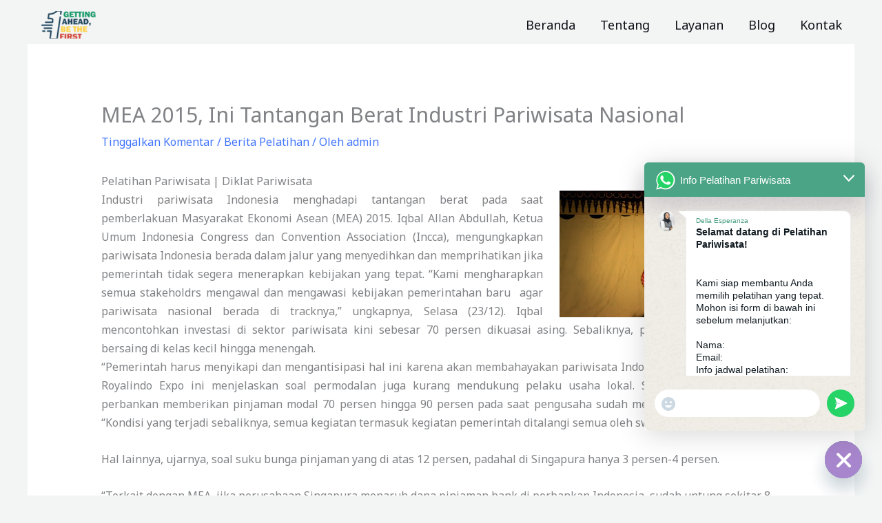

--- FILE ---
content_type: text/html; charset=utf-8
request_url: https://www.google.com/recaptcha/api2/aframe
body_size: 256
content:
<!DOCTYPE HTML><html><head><meta http-equiv="content-type" content="text/html; charset=UTF-8"></head><body><script nonce="YVEitfl3sayezWia5zcGPQ">/** Anti-fraud and anti-abuse applications only. See google.com/recaptcha */ try{var clients={'sodar':'https://pagead2.googlesyndication.com/pagead/sodar?'};window.addEventListener("message",function(a){try{if(a.source===window.parent){var b=JSON.parse(a.data);var c=clients[b['id']];if(c){var d=document.createElement('img');d.src=c+b['params']+'&rc='+(localStorage.getItem("rc::a")?sessionStorage.getItem("rc::b"):"");window.document.body.appendChild(d);sessionStorage.setItem("rc::e",parseInt(sessionStorage.getItem("rc::e")||0)+1);localStorage.setItem("rc::h",'1768910889497');}}}catch(b){}});window.parent.postMessage("_grecaptcha_ready", "*");}catch(b){}</script></body></html>